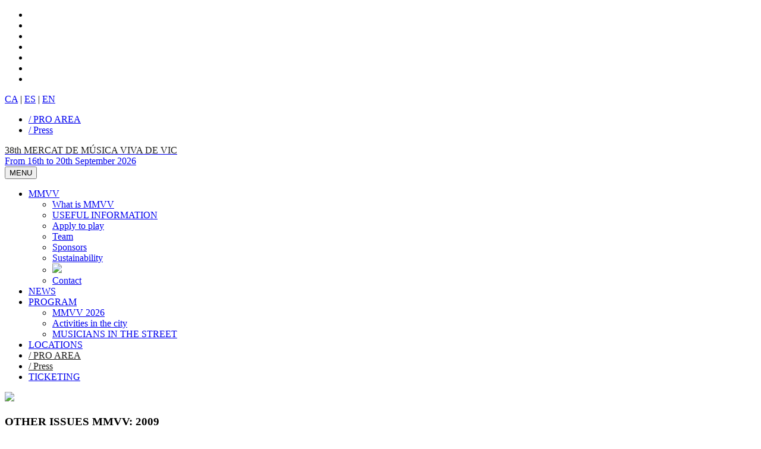

--- FILE ---
content_type: text/html; charset=UTF-8
request_url: https://www.mmvv.cat/en/artista&id=10&yed=2009
body_size: 9464
content:



    <?xml version="1.0" encoding="utf-8"?>    <!DOCTYPE html>
    <!--[if IE 8]>         <html class="no-js lt-ie9"> <![endif]-->
    <!--[if gt IE 8]><!-->
    <html class="no-js"><!--<![endif]-->

    <head>
        <meta charset="utf-8">
        <title>38th Mercat de Música Viva de Vic</title>

        <!--=================================
    Meta tags
    =================================-->
        <meta name="DESCRIPTION" content="From 16th to 20th September 2026" />
        <meta name="KEYWORDS" content="music,concerts,vic,osona,artists,labels,september,catalonia,spain,sucre,casino,martirs,jazz,pop" />

        <meta name="title" content="38th Mercat de Música Viva de Vic" />
        <meta name="DC.Title" content="38th Mercat de Música Viva de Vic" />
        <meta http-equiv="title" content="38th Mercat de Música Viva de Vic" />

        <meta name="author" content="www.ciclick.net" />
        <meta name="DC.Creator" content="www.ciclick.net" />
        <link rev="made" href="mailto:mmvv@mmvv.cat" />
        <meta http-equiv="keywords" content="music,concerts,vic,osona,artists,labels,september,catalonia,spain,sucre,casino,martirs,jazz,pop" />
        <meta http-equiv="description" content="" />
        <meta http-equiv="DC.Description" content="" />

        <meta name="distribution" content="all" />
        <meta name="robots" content="all" />
        <meta content="yes" name="apple-mobile-web-app-capable" />
        <meta name="viewport" content="minimum-scale=1.0, width=device-width, maximum-scale=1, user-scalable=no" />
                <!--=================================
    Style Sheets
    =================================-->

        <link rel="preconnect" href="https://fonts.googleapis.com">
        <link rel="preconnect" href="https://fonts.gstatic.com" crossorigin>
        <link href="https://fonts.googleapis.com/css2?family=Inter:ital,opsz,wght@0,14..32,100..900;1,14..32,100..900&display=swap" rel="stylesheet">

        <link rel="stylesheet" type="text/css" href="https://static.mmvv.cat/assets/css/bootstrap.min.css">
        <link rel="stylesheet" type="text/css" href="https://static.mmvv.cat/assets/css/jquery.mCustomScrollbar.css">
                    <link rel="stylesheet" href="https://static.mmvv.cat/assets/css/font-awesome.min.css">
                <link rel="stylesheet" type="text/css" href="https://static.mmvv.cat/assets/css/flexslider.css">

        <link rel="stylesheet" type="text/css" href="https://static.mmvv.cat/assets/css/prettyPhoto.css">
        <link rel="stylesheet" type="text/css" href="https://static.mmvv.cat/assets/css/jquery.vegas.css">
        <link rel="stylesheet" href="https://static.mmvv.cat/assets/css/main.css">
        <link rel="stylesheet" href="https://static.mmvv.cat/assets/css/custom-2.css">
        <link rel="stylesheet" href="https://static.mmvv.cat/assets/css/news-2.css">
        <link rel="stylesheet" href="https://static.mmvv.cat/assets/css/ct-ultimate-gdpr.min.css">
        <script type="text/javascript" src="https://static.mmvv.cat/assets/js/ct-ultimate-gdpr.js"></script>
                    <script type="text/javascript" src="https://static.mmvv.cat/assets/js/init_EN.js"></script>
        
        <!--<link rel="stylesheet" type="text/css" href="assets/css/blue.css">
    <link rel="stylesheet" type="text/css" href="assets/css/orange.css">
    <link rel="stylesheet" type="text/css" href="assets/css/red.css">
    <link rel="stylesheet" type="text/css" href="assets/css/blue.css">
    <link rel="stylesheet" type="text/css" href="assets/css/purple.css">-->
        <link rel="shortcut icon" href="https://images.mmvv.cat/favicon.ico">
        <script src="https://static.mmvv.cat/assets/js/modernizr-2.6.2-respond-1.1.0.min.js"></script>
        <!-- <script src="https://maps.googleapis.com/maps/api/js?v=3.exp&sensor=false&language=en"></script> -->
    
<!-- Facebook Pixel Code -->
<script>
!function(f,b,e,v,n,t,s)
{if(f.fbq)return;n=f.fbq=function(){n.callMethod?
n.callMethod.apply(n,arguments):n.queue.push(arguments)};
if(!f._fbq)f._fbq=n;n.push=n;n.loaded=!0;n.version='2.0';
n.queue=[];t=b.createElement(e);t.async=!0;
t.src=v;s=b.getElementsByTagName(e)[0];
s.parentNode.insertBefore(t,s)}(window,document,'script',
'https://connect.facebook.net/en_US/fbevents.js');
fbq('init', '1015279459487244');
fbq('track', 'PageView');
</script>
<noscript>
<img height="1" width="1"
src="https://www.facebook.com/tr?id=1015279459487244&ev=PageView
&noscript=1"/>
</noscript>
<!-- End Facebook Pixel Code -->		
		
	</head>

    <body class="newheader page-mmvv-artistes">
                        <!--=================================
        Header
        =================================-->
                                    <div id="topheader">
                <ul class="social">
                    <li><a href="https://www.facebook.com/MercatMusicaVivaVic" class="facebook" target="_blank"><span class="fa fa-facebook"></span></a></li>
                    <li><a href="https://twitter.com/mercatmusicavic" class="twitter" target="_blank"><span class="fa fa-twitter"></span></a></li>
                    <li><a href="https://instagram.com/mercatmusicavic" class="instagram" target="_blank"><span class="fa fa-instagram"></span></a></li>
                    <li><a href="https://www.youtube.com/channel/UC7yZa5DSf4ScYr8YehN_QaQ" class="youtube" target="_blank"><span class="fa fa-youtube"></span></a></li>
                    <li><a href="https://www.linkedin.com/company/mercatmusicaviva/" class="linkedin" target="_blank"><span class="fa fa-linkedin"></span></a></li>
                    <li><a href="https://apps.apple.com/app/id457651849" class="youtube" target="_blank"><span class="fa fa-apple"></span></a></li>
                    <li><a href="https://play.google.com/store/apps/details?id=com.biapum.mmvv" class="youtube" target="_blank"><span class="fa fa-android"></span></a></li>
                </ul>
                <div class="idiomes">
                    <a href='/ca/artista&seccio=artista&id=10&yed=2009&idioma=eng&web2020=1&'>CA</a> | <a href='/es/artista&seccio=artista&id=10&yed=2009&idioma=eng&web2020=1&'>ES</a> | <a href='/en/artista&seccio=artista&id=10&yed=2009&idioma=eng&web2020=1&'>EN</a>
                </div>
                <ul class="links hidden-xs">
                    <li><a href="https://www.mmvv.cat/en/mvpro" target="_blank">/ PRO AREA</a></li>
                    <li><a href="https://www.mmvv.cat/en/press">/ Press</a></li>
                </ul>
            </div>
                <header>
            <nav class="navbar yamm navbar-default">
                <div class="container">

                    
                    <div class="navbar-header">
                        <a class="navbar-brand" href='/en/'>
                            <div class="logo">

                                <span style='color:#1D1D1B'>                                    38th </span><span style='text-transform:uppercase;color:#1D1D1B'>Mercat de Música Viva de Vic</span>                                    <div class="sutitle">From 16th to 20th September 2026</div>
                            </div>
                        </a>
                    </div>

                    <button type="button" class="navbar-toggle" data-toggle="collapse" data-target=".navbar-collapse">
                        MENU
                    </button>


                                            <div class="row mainmenu">
                            <div class="navbar-collapse collapse">
                                <ul class="nav navbar-nav">
                                    <li class="dropdown"><a href='javascript:;'>MMVV <i class="icon-angle-down"></i></a>
                                        <ul class="dropdown-menu">
                                            <li><a href='/en/whatwedo'>What is MMVV</a></li>
                                            <li><a href='/en/usefulinfo'>USEFUL INFORMATION</a></li>
                                            <li><a href='/en/applytoplay'>Apply to play</a></li>
                                            <li><a href='/en/aboutus'>Team</a></li>
                                            <li><a href='/en/supporters'>Sponsors</a></li>
                                            <li><a href='/en/sustainability'>Sustainability</a></li>
                                            <li><a href='/en/upbeat'><img src="https://images.mmvv.cat/assets/img/upbeat.png" style="width:90px"></a></li>
                                            <li><a href='/en/contact'>Contact</a></li>

                                        </ul>
                                    </li>
                                    <li class="yamm-fw dropdown"><a href='https://blog.mmvv.cat/en'>NEWS</a></li>
                                    <li class="dropdown"><a href='javascript:;'>PROGRAM <i class="icon-angle-down"></i></a></a>
                                        <ul class="dropdown-menu">
                                            <li><a href='/en/program'>MMVV 2026</a></li>
                                            <li><a href='/en/program&t=activitats'>Activities in the city</a></li>
                                            <li><a href='/en/street_musicians'>MUSICIANS IN THE STREET</a></li>
                                            <!--<li><a href='https://lnk.mmvv.cat/mac' target="_blank">MUSICIANS IN THE STREET</a></li>-->




                                        </ul>
                                    </li>
                                    <li class="yamm-fw dropdown"><a href='/en/scenarios'>LOCATIONS</a></li>

                                    <li class="yamm-fw dropdown shown-xs"><a href="https://www.mmvv.cat/en/mvpro" target="_blank" style="color:#1D1D1B">/ PRO AREA</a></li>
                                    <li class="yamm-fw dropdown shown-xs"><a href="https://www.mmvv.cat/en/press?press" style="color:#1D1D1B">/ Press</a></li>
                                    <li class="yamm-fw dropdown"><a href="https://entradas.codetickets.com/entradas/mmvv?lang=es_ES" target="_blank" class="entrades">TICKETING</a></li>
                                </ul>
                            </div><!--/.nav-collapse -->
                        </div>
                    


                </div>
            </nav>
        </header>
                <!--=================================
    Vegas Slider Images 
    (Thses imges are being fetch by javascript in main.js file so that user do not need to change javascript. 
    User can also change/update images in main.js directly and remove the following list items )
    =================================-->

        <!--=================================
    Home
    =================================-->

        

<section id="home-slider">

	<div class="container">
    	
        <div class="row">
        
            <div class="home-inner col-sm-12 col-md-12">
              <!-- -->
                                <img src="https://images.mmvv.cat/arxius/artistes/11.jpg" style="width:100%;height:auto">
                           </div> 
		          
  </div>

</section>
</span>
      

<!-- id="artist"-->
	
    <div class="container">
      
              <div class="row">
          <div class="col-sm-12 artista-fitxa">
            <h3 style="margin-bottom: 0;">OTHER ISSUES MMVV: 2009</h3>
          </div>
        </div>
            
    	<div class="row">
    	
            <div class="col-sm-6 artista-fitxa">
            
            	            
                <h3>MERCEDES PEÓN</h3>
                
				
                


                <p><p>MERCEDES PE&Oacute;N is the clearest exponent in the new musical resurgence of the national scene. Her roots take new forms: tradition with ancestral flavour that regains life with traditional bagpipes and percussion and is mixed with the most current electronic sounds. Her incisive and modern interpretation of tradition is based on years of study and compilation from town to town. The tone of her voice, the variety of her compositions that culminate in eclectic and shamelessly vibrant themes, her wide repertoire and the bewitching and energy that take possession of each one of her performances makes this woman a sur&nbsp;bet for the continuity of Galician music.</p></p><br><br>

                               
                
                   <!--<div style="float:left; margin-right:15px;">
                   	<div class="fb-like" data-href="https://developers.facebook.com/docs/plugins/" data-width="250px" data-layout="button_count" data-action="like" data-show-faces="true" data-share="true"></div>
                   </div>-->
                   

  	<br style="clear:both"><a href='/en/previous_editions&yed=2009'><img src="/assets/img/news/back.jpg" style="margin-top:30px;margin-bottom:20px"></a>            
            </div><!-- / col-sm-6 -->
            
            <div class="col-sm-6">
            
            	<div class="artista-fitxa-bg">
               
                    <h4>PERFORMANCE</h4>
                    
                      

                                            
                                          
					                          
                              

                                            
    <!--<div id='nomartista'><b>name</b>: MERCEDES PEÓN</div>-->
    <div id='formacio'><p>Bases,programming&nbsp;and electronic&nbsp;sounds</p>
<p>Bagpipes</p>
<p>Clarinet</p>
<p>Tambourine</p>
<p>Music box</p>
<p>voce</p>
<p><em>sacho</em><br />
&nbsp;</p>		      <div id='genere'><b>genre</b>: World music</div>
        </div>



    <p style="border-bottom: 1px solid #D5C9C3; padding-bottom: 15px; margin-bottom: 15px;">
    <div id='ajustanoticia'>
              <!--<div id='artistaweb'><a href='https://www.mercedespeon.es' target='_blank'  rel="nofollow">https://www.mercedespeon.es</a></div>-->
            <div id='xarxes' style='padding-top:5px;'>
                    <a href='https://www.mercedespeon.es' target='_blank'><i class="fa fa-globe" style="font-size:20px"></i></a>&nbsp;&nbsp;
                                                
      </div>    
          
    </div>
    

    
    </p>
  
  
</div>


<div id='portadadch' style='display:none'>
  <div id='noticies'>
    
    
    
                
	
    
    
  
  </div>
  
</div>

</div>



</div><!-- / col-sm-6 -->


        </div>
        
    </div>
    
</section>






                    <!-- Go to www.addthis.com/dashboard to customize your tools -->
            <section>
                <div class="container">
                    <div class="row">
                        <div class="col-sm-12" style="color:#999;margin-bottom:5px;font-weight:100;font-size:12px"><em class="comparteix">Share this page...</em></div>
                        <div class="col-sm-12">
                            <div class="mmvv-social-share">
                                <a href="#" class="share-btn" data-network="facebook" title="Facebook"><i class="fab fa-facebook-f"></i></a>
                                <a href="#" class="share-btn" data-network="twitter" title="Twitter"><i class="fab fa-twitter"></i></a>
                                <a href="#" class="share-btn" data-network="whatsapp" title="WhatsApp"><i class="fab fa-whatsapp"></i></a>
                                <a href="#" class="share-btn" data-network="linkedin" title="LinkedIn"><i class="fab fa-linkedin-in"></i></a>
                                <a href="#" class="share-btn" data-network="email" title="Email"><i class="fas fa-envelope"></i></a>
                            </div>
                        </div>
                    </div>
                </div>
            </section>
                <!--=================================
    Latest Albumbs
    =================================-->


        
        <!-- Estils Swiper -->
        <link rel="stylesheet" href="https://cdn.jsdelivr.net/npm/swiper@11/swiper-bundle.min.css" />

        <style>
            .swiper {
                width: 100%;
            }

            .swiper-slide a {
                display: block;
                text-align: center;
                text-decoration: none;
                color: inherit;
            }

            .swiper-slide img {
                width: 100%;
                height: 350px;
                object-fit: cover;
                display: block;
            }

            .swiper-slide {
                will-change: transform;
            }

            .artist-name {
                margin-top: 10px;
                display: block;
                font-weight: bold;
            }

            .artist-detail {
                font-size: 0.9em;
            }

            body.swiper-cssmode {
                overflow-x: hidden;
            }

            body.swiper-cssmode .swiper-artistes {
                max-width: 100%;
                overflow: hidden;
            }
        </style>

        <section id="updates" class="contenidor-full-width" style="background-color: #0ab6ff;margin-top:50px">
            <div class="container contenidor-full-width news" style="background-color: #0ab6ff;padding-bottom:15px;">

                <div class="row">
                    <div class="col-lg-12">
                        <a href="/en/program" style="text-decoration:none">
                            <h1>ARTISTS 2025</h1>
                        </a>
                    </div>
                </div>

                <!-- ✅ Aquí hem afegit la classe 'swiper' -->
                <div class="swiper swiper-artistes">
                    <div class="swiper-wrapper">
                        
                <div class='swiper-slide'>
                  <a href='/en/artista&id=1470'>
                    <img src='https://images.mmvv.cat/arxius/artistes/2346.jpg' alt='' style='margin-bottom:15px;'>
                    <span class='artist-name'>Salvar Doñana</span>
                    <span class='artist-detail'>September 18th 2025 / 19h45<br></span>
                  </a>
                </div>
                <div class='swiper-slide'>
                  <a href='/en/artista&id=1477'>
                    <img src='https://images.mmvv.cat/arxius/artistes/2356.jpg' alt='' style='margin-bottom:15px;'>
                    <span class='artist-name'>YAWNERS</span>
                    <span class='artist-detail'>September 20th 2025 / 22h30<br></span>
                  </a>
                </div>
                <div class='swiper-slide'>
                  <a href='/en/artista&id=1451'>
                    <img src='https://images.mmvv.cat/arxius/artistes/2322.jpg' alt='' style='margin-bottom:15px;'>
                    <span class='artist-name'>Fidju Kitxora</span>
                    <span class='artist-detail'>September 18th 2025 / 00h00<br></span>
                  </a>
                </div>
                <div class='swiper-slide'>
                  <a href='/en/artista&id=1469'>
                    <img src='https://images.mmvv.cat/arxius/artistes/2371.jpg' alt='' style='margin-bottom:15px;'>
                    <span class='artist-name'>Roserona</span>
                    <span class='artist-detail'>September 17th 2025 / 21h15<br></span>
                  </a>
                </div>
                <div class='swiper-slide'>
                  <a href='/en/artista&id=1468'>
                    <img src='https://images.mmvv.cat/arxius/artistes/2344.jpg' alt='' style='margin-bottom:15px;'>
                    <span class='artist-name'>Rocío Márquez</span>
                    <span class='artist-detail'>September 17th 2025 / 19h00<br></span>
                  </a>
                </div>
                <div class='swiper-slide'>
                  <a href='/en/artista&id=1481'>
                    <img src='https://images.mmvv.cat/arxius/artistes/2332.jpg' alt='' style='margin-bottom:15px;'>
                    <span class='artist-name'>Kuu</span>
                    <span class='artist-detail'>September 20th 2025 / 18h00<br></span>
                  </a>
                </div>
                <div class='swiper-slide'>
                  <a href='/en/artista&id=1496'>
                    <img src='https://images.mmvv.cat/arxius/artistes/2380.jpg' alt='' style='margin-bottom:15px;'>
                    <span class='artist-name'>res_ & CORAL CANIGÓ</span>
                    <span class='artist-detail'>September 20th 2025 / 18h45<br></span>
                  </a>
                </div>
                <div class='swiper-slide'>
                  <a href='/en/artista&id=1467'>
                    <img src='https://images.mmvv.cat/arxius/artistes/2358.jpg' alt='' style='margin-bottom:15px;'>
                    <span class='artist-name'>Reggae Per Xics</span>
                    <span class='artist-detail'>September 21st 2025 / 11h30<br></span>
                  </a>
                </div>
                <div class='swiper-slide'>
                  <a href='/en/artista&id=1458'>
                    <img src='https://images.mmvv.cat/arxius/artistes/2338.jpg' alt='' style='margin-bottom:15px;'>
                    <span class='artist-name'>MAIKA MAKOVSKI</span>
                    <span class='artist-detail'>September 17th 2025 / 11h15<br></span>
                  </a>
                </div>
                <div class='swiper-slide'>
                  <a href='/en/artista&id=1492'>
                    <img src='https://images.mmvv.cat/arxius/artistes/2359.jpg' alt='' style='margin-bottom:15px;'>
                    <span class='artist-name'>ÓSKAR GUDJONSSON & MAGNÚS JÓHANN</span>
                    <span class='artist-detail'>September 19th 2025 / 21h15<br></span>
                  </a>
                </div>
                <div class='swiper-slide'>
                  <a href='/en/artista&id=1441'>
                    <img src='https://images.mmvv.cat/arxius/artistes/2378.jpg' alt='' style='margin-bottom:15px;'>
                    <span class='artist-name'>BLUEM</span>
                    <span class='artist-detail'>September 17th 2025 / 21h15<br></span>
                  </a>
                </div>
                <div class='swiper-slide'>
                  <a href='/en/artista&id=1494'>
                    <img src='https://images.mmvv.cat/arxius/artistes/2351.jpg' alt='' style='margin-bottom:15px;'>
                    <span class='artist-name'>Sofia Leão</span>
                    <span class='artist-detail'>September 18th 2025 / 19h45<br></span>
                  </a>
                </div>
                <div class='swiper-slide'>
                  <a href='/en/artista&id=1489'>
                    <img src='https://images.mmvv.cat/arxius/artistes/2327.jpg' alt='' style='margin-bottom:15px;'>
                    <span class='artist-name'>HAJAR</span>
                    <span class='artist-detail'>September 19th 2025 / 00h15<br></span>
                  </a>
                </div>
                <div class='swiper-slide'>
                  <a href='/en/artista&id=1502'>
                    <img src='https://images.mmvv.cat/arxius/artistes/2395.jpg' alt='' style='margin-bottom:15px;'>
                    <span class='artist-name'>LECOCQ</span>
                    <span class='artist-detail'>September 18th 2025 / 12h30<br></span>
                  </a>
                </div>
                <div class='swiper-slide'>
                  <a href='/en/artista&id=1434'>
                    <img src='https://images.mmvv.cat/arxius/artistes/2360.jpg' alt='' style='margin-bottom:15px;'>
                    <span class='artist-name'>A PEDREIRA</span>
                    <span class='artist-detail'>September 17th 2025 / 23h30<br></span>
                  </a>
                </div>
                <div class='swiper-slide'>
                  <a href='/en/artista&id=1426'>
                    <img src='https://images.mmvv.cat/arxius/artistes/2372.jpg' alt='' style='margin-bottom:15px;'>
                    <span class='artist-name'>Triquell</span>
                    <span class='artist-detail'>September 19th 2025 / 20h30<br></span>
                  </a>
                </div>
                <div class='swiper-slide'>
                  <a href='/en/artista&id=1454'>
                    <img src='https://images.mmvv.cat/arxius/artistes/2326.jpg' alt='' style='margin-bottom:15px;'>
                    <span class='artist-name'>Guedra Guedra</span>
                    <span class='artist-detail'>September 17th 2025 / 01h00<br></span>
                  </a>
                </div>
                <div class='swiper-slide'>
                  <a href='/en/artista&id=1435'>
                    <img src='https://images.mmvv.cat/arxius/artistes/2361.jpg' alt='' style='margin-bottom:15px;'>
                    <span class='artist-name'>Alba Pujals</span>
                    <span class='artist-detail'>September 18th 2025 / 20h30<br></span>
                  </a>
                </div>
                <div class='swiper-slide'>
                  <a href='/en/artista&id=1439'>
                    <img src='https://images.mmvv.cat/arxius/artistes/2365.jpg' alt='' style='margin-bottom:15px;'>
                    <span class='artist-name'>Baby Volcano</span>
                    <span class='artist-detail'>September 19th 2025 / 13h30<br></span>
                  </a>
                </div>
                <div class='swiper-slide'>
                  <a href='/en/artista&id=1438'>
                    <img src='https://images.mmvv.cat/arxius/artistes/2366.jpg' alt='' style='margin-bottom:15px;'>
                    <span class='artist-name'>Ángeles Toledano</span>
                    <span class='artist-detail'>September 18th 2025 / 19h00<br></span>
                  </a>
                </div>
                <div class='swiper-slide'>
                  <a href='/en/artista&id=1446'>
                    <img src='https://images.mmvv.cat/arxius/artistes/2386.jpg' alt='' style='margin-bottom:15px;'>
                    <span class='artist-name'>Capitao Fausto</span>
                    <span class='artist-detail'>September 18th 2025 / 21h15<br></span>
                  </a>
                </div>
                <div class='swiper-slide'>
                  <a href='/en/artista&id=1460'>
                    <img src='https://images.mmvv.cat/arxius/artistes/2340.jpg' alt='' style='margin-bottom:15px;'>
                    <span class='artist-name'>Marina y su Melao</span>
                    <span class='artist-detail'>September 17th 2025 / 20h30<br></span>
                  </a>
                </div>
                <div class='swiper-slide'>
                  <a href='/en/artista&id=1448'>
                    <img src='https://images.mmvv.cat/arxius/artistes/2381.jpg' alt='' style='margin-bottom:15px;'>
                    <span class='artist-name'>Durruti T'estimo</span>
                    <span class='artist-detail'>September 19th 2025 / 20h00<br></span>
                  </a>
                </div>
                <div class='swiper-slide'>
                  <a href='/en/artista&id=1428'>
                    <img src='https://images.mmvv.cat/arxius/artistes/2333.jpg' alt='' style='margin-bottom:15px;'>
                    <span class='artist-name'>La Ludwig Band</span>
                    <span class='artist-detail'>September 19th 2025 / 23h15<br></span>
                  </a>
                </div>
                <div class='swiper-slide'>
                  <a href='/en/artista&id=1500'>
                    <img src='https://images.mmvv.cat/arxius/artistes/2369.jpg' alt='' style='margin-bottom:15px;'>
                    <span class='artist-name'>LaFrancesssa</span>
                    <span class='artist-detail'>September 19th 2025 / 02h30<br></span>
                  </a>
                </div>
                <div class='swiper-slide'>
                  <a href='/en/artista&id=1459'>
                    <img src='https://images.mmvv.cat/arxius/artistes/2339.jpg' alt='' style='margin-bottom:15px;'>
                    <span class='artist-name'>Maria Arnal</span>
                    <span class='artist-detail'>September 19th 2025 / 21h45<br></span>
                  </a>
                </div>
                <div class='swiper-slide'>
                  <a href='/en/artista&id=1461'>
                    <img src='https://images.mmvv.cat/arxius/artistes/2370.jpg' alt='' style='margin-bottom:15px;'>
                    <span class='artist-name'>Mazoni</span>
                    <span class='artist-detail'>September 17th 2025 / 22h00<br></span>
                  </a>
                </div>
                <div class='swiper-slide'>
                  <a href='/en/artista&id=1449'>
                    <img src='https://images.mmvv.cat/arxius/artistes/2391.jpg' alt='' style='margin-bottom:15px;'>
                    <span class='artist-name'>El Pony Menut</span>
                    <span class='artist-detail'>September 20th 2025 / 11h30<br></span>
                  </a>
                </div>
                <div class='swiper-slide'>
                  <a href='/en/artista&id=1440'>
                    <img src='https://images.mmvv.cat/arxius/artistes/2367.jpg' alt='' style='margin-bottom:15px;'>
                    <span class='artist-name'>Barencia</span>
                    <span class='artist-detail'>September 18th 2025 / 21h00<br></span>
                  </a>
                </div>
                <div class='swiper-slide'>
                  <a href='/en/artista&id=1457'>
                    <img src='https://images.mmvv.cat/arxius/artistes/2337.jpg' alt='' style='margin-bottom:15px;'>
                    <span class='artist-name'>Lorena Álvarez</span>
                    <span class='artist-detail'>September 18th 2025 / 20h30<br></span>
                  </a>
                </div>
                <div class='swiper-slide'>
                  <a href='/en/artista&id=1445'>
                    <img src='https://images.mmvv.cat/arxius/artistes/2385.jpg' alt='' style='margin-bottom:15px;'>
                    <span class='artist-name'>C'mon Tigre</span>
                    <span class='artist-detail'>September 19th 2025 / 00h00<br></span>
                  </a>
                </div>
                <div class='swiper-slide'>
                  <a href='/en/artista&id=1442'>
                    <img src='https://images.mmvv.cat/arxius/artistes/2382.jpg' alt='' style='margin-bottom:15px;'>
                    <span class='artist-name'>BRAMA</span>
                    <span class='artist-detail'>September 19th 2025 / 21h00<br></span>
                  </a>
                </div>
                <div class='swiper-slide'>
                  <a href='/en/artista&id=1466'>
                    <img src='https://images.mmvv.cat/arxius/artistes/2343.jpg' alt='' style='margin-bottom:15px;'>
                    <span class='artist-name'>Ouineta</span>
                    <span class='artist-detail'>September 19th 2025 / 00h15<br></span>
                  </a>
                </div>
                <div class='swiper-slide'>
                  <a href='/en/artista&id=1482'>
                    <img src='https://images.mmvv.cat/arxius/artistes/2334.jpg' alt='' style='margin-bottom:15px;'>
                    <span class='artist-name'>LAURA AGNUSDEI</span>
                    <span class='artist-detail'>September 17th 2025 / 20h30<br></span>
                  </a>
                </div>
                <div class='swiper-slide'>
                  <a href='/en/artista&id=1475'>
                    <img src='https://images.mmvv.cat/arxius/artistes/2355.jpg' alt='' style='margin-bottom:15px;'>
                    <span class='artist-name'>Verlaat</span>
                    <span class='artist-detail'>September 19th 2025 / 20h45<br></span>
                  </a>
                </div>
                <div class='swiper-slide'>
                  <a href='/en/artista&id=1499'>
                    <img src='https://images.mmvv.cat/arxius/artistes/2336.jpg' alt='' style='margin-bottom:15px;'>
                    <span class='artist-name'>LINA_ & Marco Mezquida</span>
                    <span class='artist-detail'>September 19th 2025 / 21h30<br></span>
                  </a>
                </div>
                <div class='swiper-slide'>
                  <a href='/en/artista&id=1495'>
                    <img src='https://images.mmvv.cat/arxius/artistes/2345.jpg' alt='' style='margin-bottom:15px;'>
                    <span class='artist-name'>Roy Borland</span>
                    <span class='artist-detail'>September 19th 2025 / 19h30<br></span>
                  </a>
                </div>
                <div class='swiper-slide'>
                  <a href='/en/artista&id=1433'>
                    <img src='https://images.mmvv.cat/arxius/artistes/2321.jpg' alt='' style='margin-bottom:15px;'>
                    <span class='artist-name'>31 FAM</span>
                    <span class='artist-detail'>September 20th 2025 / 21h45<br></span>
                  </a>
                </div>
                <div class='swiper-slide'>
                  <a href='/en/artista&id=1436'>
                    <img src='https://images.mmvv.cat/arxius/artistes/2362.jpg' alt='' style='margin-bottom:15px;'>
                    <span class='artist-name'>ALBERT CIRERA & Tres Tambors</span>
                    <span class='artist-detail'>September 18th 2025 / 22h45<br></span>
                  </a>
                </div>
                <div class='swiper-slide'>
                  <a href='/en/artista&id=1444'>
                    <img src='https://images.mmvv.cat/arxius/artistes/2384.jpg' alt='' style='margin-bottom:15px;'>
                    <span class='artist-name'>BRIGHTON 64</span>
                    <span class='artist-detail'>September 20th 2025 / 21h00<br></span>
                  </a>
                </div>
                <div class='swiper-slide'>
                  <a href='/en/artista&id=1488'>
                    <img src='https://images.mmvv.cat/arxius/artistes/2357.jpg' alt='' style='margin-bottom:15px;'>
                    <span class='artist-name'>Ylia</span>
                    <span class='artist-detail'>September 20th 2025 / 00h30<br></span>
                  </a>
                </div>
                <div class='swiper-slide'>
                  <a href='/en/artista&id=1485'>
                    <img src='https://images.mmvv.cat/arxius/artistes/2388.jpg' alt='' style='margin-bottom:15px;'>
                    <span class='artist-name'>Cristopher Pérez Quartet</span>
                    <span class='artist-detail'>September 19th 2025 / 22h45<br></span>
                  </a>
                </div>
                <div class='swiper-slide'>
                  <a href='/en/artista&id=1493'>
                    <img src='https://images.mmvv.cat/arxius/artistes/2330.jpg' alt='' style='margin-bottom:15px;'>
                    <span class='artist-name'>JUVENTUDE</span>
                    <span class='artist-detail'>September 18th 2025 / 18h15<br></span>
                  </a>
                </div>
                <div class='swiper-slide'>
                  <a href='/en/artista&id=1455'>
                    <img src='https://images.mmvv.cat/arxius/artistes/2328.jpg' alt='' style='margin-bottom:15px;'>
                    <span class='artist-name'>Irieix</span>
                    <span class='artist-detail'>September 19th 2025 / 18h00<br></span>
                  </a>
                </div>
                <div class='swiper-slide'>
                  <a href='/en/artista&id=1453'>
                    <img src='https://images.mmvv.cat/arxius/artistes/2324.jpg' alt='' style='margin-bottom:15px;'>
                    <span class='artist-name'>gavina.mp3</span>
                    <span class='artist-detail'>September 20th 2025 / 19h30<br></span>
                  </a>
                </div>
                <div class='swiper-slide'>
                  <a href='/en/artista&id=1430'>
                    <img src='https://images.mmvv.cat/arxius/artistes/2394.jpg' alt='' style='margin-bottom:15px;'>
                    <span class='artist-name'>Ferran Palau</span>
                    <span class='artist-detail'>September 17th 2025 / 12h30<br></span>
                  </a>
                </div>
                <div class='swiper-slide'>
                  <a href='/en/artista&id=1473'>
                    <img src='https://images.mmvv.cat/arxius/artistes/2352.jpg' alt='' style='margin-bottom:15px;'>
                    <span class='artist-name'>Sumrrá</span>
                    <span class='artist-detail'>September 18th 2025 / 22h00<br></span>
                  </a>
                </div>
                <div class='swiper-slide'>
                  <a href='/en/artista&id=1474'>
                    <img src='https://images.mmvv.cat/arxius/artistes/2353.jpg' alt='' style='margin-bottom:15px;'>
                    <span class='artist-name'>Svetlana</span>
                    <span class='artist-detail'>September 19th 2025 / 01h45<br></span>
                  </a>
                </div>
                <div class='swiper-slide'>
                  <a href='/en/artista&id=1484'>
                    <img src='https://images.mmvv.cat/arxius/artistes/2377.jpg' alt='' style='margin-bottom:15px;'>
                    <span class='artist-name'>BIZNAGA</span>
                    <span class='artist-detail'>September 19th 2025 / 22h30<br></span>
                  </a>
                </div>
                <div class='swiper-slide'>
                  <a href='/en/artista&id=1462'>
                    <img src='https://images.mmvv.cat/arxius/artistes/2379.jpg' alt='' style='margin-bottom:15px;'>
                    <span class='artist-name'>MISHIMA</span>
                    <span class='artist-detail'>September 21st 2025 / 19h00<br></span>
                  </a>
                </div>
                <div class='swiper-slide'>
                  <a href='/en/artista&id=1443'>
                    <img src='https://images.mmvv.cat/arxius/artistes/2392.jpg' alt='' style='margin-bottom:15px;'>
                    <span class='artist-name'>Briela Ojeda</span>
                    <span class='artist-detail'>September 19th 2025 / 12h30<br></span>
                  </a>
                </div>
                <div class='swiper-slide'>
                  <a href='/en/artista&id=1452'>
                    <img src='https://images.mmvv.cat/arxius/artistes/2323.jpg' alt='' style='margin-bottom:15px;'>
                    <span class='artist-name'>Fillas de Cassandra</span>
                    <span class='artist-detail'>September 18th 2025 / 13h30<br></span>
                  </a>
                </div>
                <div class='swiper-slide'>
                  <a href='/en/artista&id=1432'>
                    <img src='https://images.mmvv.cat/arxius/artistes/2390.jpg' alt='' style='margin-bottom:15px;'>
                    <span class='artist-name'>Edna Bravo</span>
                    <span class='artist-detail'>September 18th 2025 / 22h00<br></span>
                  </a>
                </div>
                <div class='swiper-slide'>
                  <a href='/en/artista&id=1431'>
                    <img src='https://images.mmvv.cat/arxius/artistes/2335.jpg' alt='' style='margin-bottom:15px;'>
                    <span class='artist-name'>Lima Negra</span>
                    <span class='artist-detail'>September 17th 2025 / 13h30<br></span>
                  </a>
                </div>
                <div class='swiper-slide'>
                  <a href='/en/artista&id=1478'>
                    <img src='https://images.mmvv.cat/arxius/artistes/2375.jpg' alt='' style='margin-bottom:15px;'>
                    <span class='artist-name'>Belén Natalí</span>
                    <span class='artist-detail'>September 17th 2025 / 18h15<br></span>
                  </a>
                </div>
                <div class='swiper-slide'>
                  <a href='/en/artista&id=1450'>
                    <img src='https://images.mmvv.cat/arxius/artistes/2393.jpg' alt='' style='margin-bottom:15px;'>
                    <span class='artist-name'>FADES</span>
                    <span class='artist-detail'>September 19th 2025 / 01h00<br></span>
                  </a>
                </div>
                <div class='swiper-slide'>
                  <a href='/en/artista&id=1497'>
                    <img src='https://images.mmvv.cat/arxius/artistes/2368.jpg' alt='' style='margin-bottom:15px;'>
                    <span class='artist-name'>BASSOLINO live band</span>
                    <span class='artist-detail'>September 17th 2025 / 00h00<br></span>
                  </a>
                </div>
                <div class='swiper-slide'>
                  <a href='/en/artista&id=1463'>
                    <img src='https://images.mmvv.cat/arxius/artistes/2341.jpg' alt='' style='margin-bottom:15px;'>
                    <span class='artist-name'>MOVE</span>
                    <span class='artist-detail'>September 17th 2025 / 22h00<br></span>
                  </a>
                </div>
                <div class='swiper-slide'>
                  <a href='/en/artista&id=1479'>
                    <img src='https://images.mmvv.cat/arxius/artistes/2376.jpg' alt='' style='margin-bottom:15px;'>
                    <span class='artist-name'>Bianca Steck</span>
                    <span class='artist-detail'>September 19th 2025 / 17h45<br></span>
                  </a>
                </div>
                <div class='swiper-slide'>
                  <a href='/en/artista&id=1456'>
                    <img src='https://images.mmvv.cat/arxius/artistes/2331.jpg' alt='' style='margin-bottom:15px;'>
                    <span class='artist-name'>KILIKI</span>
                    <span class='artist-detail'>September 19th 2025 / 16h15<br></span>
                  </a>
                </div>
                <div class='swiper-slide'>
                  <a href='/en/artista&id=1490'>
                    <img src='https://images.mmvv.cat/arxius/artistes/2329.jpg' alt='' style='margin-bottom:15px;'>
                    <span class='artist-name'>JAY-JAY JOHANSON</span>
                    <span class='artist-detail'>September 17th 2025 / 22h45<br></span>
                  </a>
                </div>
                <div class='swiper-slide'>
                  <a href='/en/artista&id=1487'>
                    <img src='https://images.mmvv.cat/arxius/artistes/2389.jpg' alt='' style='margin-bottom:15px;'>
                    <span class='artist-name'>DALILA</span>
                    <span class='artist-detail'>September 18th 2025 / 00h15<br></span>
                  </a>
                </div>
                <div class='swiper-slide'>
                  <a href='/en/artista&id=1429'>
                    <img src='https://images.mmvv.cat/arxius/artistes/2363.jpg' alt='' style='margin-bottom:15px;'>
                    <span class='artist-name'>Al·lèrgiques al pol·len</span>
                    <span class='artist-detail'>September 20th 2025 / 20h30<br></span>
                  </a>
                </div>
                <div class='swiper-slide'>
                  <a href='/en/artista&id=1480'>
                    <img src='https://images.mmvv.cat/arxius/artistes/2325.jpg' alt='' style='margin-bottom:15px;'>
                    <span class='artist-name'>Getdown Services</span>
                    <span class='artist-detail'>September 19th 2025 / 19h30<br></span>
                  </a>
                </div>
                <div class='swiper-slide'>
                  <a href='/en/artista&id=1437'>
                    <img src='https://images.mmvv.cat/arxius/artistes/2364.jpg' alt='' style='margin-bottom:15px;'>
                    <span class='artist-name'>Amanda Mur</span>
                    <span class='artist-detail'>September 17th 2025 / 16h45<br></span>
                  </a>
                </div>
                <div class='swiper-slide'>
                  <a href='/en/artista&id=1472'>
                    <img src='https://images.mmvv.cat/arxius/artistes/2349.jpg' alt='' style='margin-bottom:15px;'>
                    <span class='artist-name'>Sidonie</span>
                    <span class='artist-detail'>September 20th 2025 / 23h15<br></span>
                  </a>
                </div>
                <div class='swiper-slide'>
                  <a href='/en/artista&id=1486'>
                    <img src='https://images.mmvv.cat/arxius/artistes/2354.jpg' alt='' style='margin-bottom:15px;'>
                    <span class='artist-name'>Verde Prato & CLARAGUILAR</span>
                    <span class='artist-detail'>September 18th 2025 / 16h45<br></span>
                  </a>
                </div>
                <div class='swiper-slide'>
                  <a href='/en/artista&id=1447'>
                    <img src='https://images.mmvv.cat/arxius/artistes/2347.jpg' alt='' style='margin-bottom:15px;'>
                    <span class='artist-name'>SANDRA CIPOLAT & TALLER DE MÚSICS GROUP</span>
                    <span class='artist-detail'>September 19th 2025 / 20h30<br></span>
                  </a>
                </div>
                <div class='swiper-slide'>
                  <a href='/en/artista&id=1501'>
                    <img src='https://images.mmvv.cat/arxius/artistes/2387.jpg' alt='' style='margin-bottom:15px;'>
                    <span class='artist-name'>CORA NOVOA</span>
                    <span class='artist-detail'>September 20th 2025 / 01h45<br></span>
                  </a>
                </div>
                <div class='swiper-slide'>
                  <a href='/en/artista&id=1498'>
                    <img src='https://images.mmvv.cat/arxius/artistes/2374.jpg' alt='' style='margin-bottom:15px;'>
                    <span class='artist-name'>VVV [Trippin’you]</span>
                    <span class='artist-detail'>September 20th 2025 / 23h15<br></span>
                  </a>
                </div>
                <div class='swiper-slide'>
                  <a href='/en/artista&id=1465'>
                    <img src='https://images.mmvv.cat/arxius/artistes/2342.jpg' alt='' style='margin-bottom:15px;'>
                    <span class='artist-name'>Okkervil River</span>
                    <span class='artist-detail'>September 19th 2025 / 19h00<br></span>
                  </a>
                </div>
                <div class='swiper-slide'>
                  <a href='/en/artista&id=1471'>
                    <img src='https://images.mmvv.cat/arxius/artistes/2348.jpg' alt='' style='margin-bottom:15px;'>
                    <span class='artist-name'>Sanguijuelas del Guadiana</span>
                    <span class='artist-detail'>September 18th 2025 / 22h45<br></span>
                  </a>
                </div>
                <div class='swiper-slide'>
                  <a href='/en/artista&id=1483'>
                    <img src='https://images.mmvv.cat/arxius/artistes/2350.jpg' alt='' style='margin-bottom:15px;'>
                    <span class='artist-name'>SOFÍA GABANNA</span>
                    <span class='artist-detail'>September 19th 2025 / 22h30<br></span>
                  </a>
                </div>                    </div>
                </div>
            </div>
        </section>

        <!-- JS Swiper -->
        <script src="https://cdn.jsdelivr.net/npm/swiper@11/swiper-bundle.min.js"></script>
        <script>
            window.addEventListener('load', function() {
                const ua = navigator.userAgent;
                const isIOS = /iPad|iPhone|iPod/.test(ua);
                const isWebKit = /WebKit/.test(ua) && !/CriOS|FxiOS/.test(ua);

                const useCssMode = isIOS && isWebKit;

                if (useCssMode) {
                    document.body.classList.add('swiper-cssmode');
                }

                new Swiper('.swiper-artistes', {
                    cssMode: useCssMode,
                    loop: !useCssMode,
                    speed: 600,
                    autoplay: useCssMode ? false : {
                        delay: 3000,
                        disableOnInteraction: true,
                        pauseOnMouseEnter: true,
                    },
                    slidesPerView: useCssMode ? 1 : 3,
                    spaceBetween: useCssMode ? 20 : 30,
                    grabCursor: true,
                    preloadImages: !useCssMode,
                    lazy: !useCssMode,
                    observer: !useCssMode,
                    observeParents: !useCssMode,
                    navigation: useCssMode,
                    pagination: {
                        el: '.swiper-pagination',
                        clickable: true,
                    },
                    breakpoints: useCssMode ? {} : {
                        0: {
                            slidesPerView: 1,
                            spaceBetween: 20,
                        },
                        768: {
                            slidesPerView: 2,
                            spaceBetween: 20,
                        },
                        1280: {
                            slidesPerView: 3,
                            spaceBetween: 25,
                        },
                        1400: {
                            slidesPerView: 4,
                            spaceBetween: 30,
                        }
                    }
                });
            });
        </script>


        <div class="clearfix"></div>


        <!--=================================
    Upcoming events
    =================================-->

        <section id="updates" class="contenidor-full-width">

            <div class="container news contenidor-full-width">
                <div class="row">
                    <div class="col-lg-12">

                        <a href='https://blog.mmvv.cat/en' style="text-decoration:none">
                            <h1>NEWS</h1>
                        </a>

                        <div class="row">
                            
                        <div class="col-lg-3 col-md-6 col-sm-12 mb-4" style="margin-bottom: 40px;">
                            <a href="https://blog.mmvv.cat/en/mercat-de-musica-viva-de-vic-opens-the-artistic-call-for-its-38th-edition/" style="text-decoration: none; color: inherit;">
                                <img src='https://blog.mmvv.cat/wp-content/uploads/2026/01/ElPonyMenut_MMVV2025__R6_0267_XaviCaparrosFoto-scaled.jpg' alt="Mercat de Música Viva de Vic opens the artistic call for its 38th edition" class="img-fluid w-100 mb-2">
                                <p class="fw-bold">Mercat de Música Viva de Vic opens the artistic call for its 38th edition</p>
                                <span>The submission period for artistic proposals will close on 31 March and applications can be submitted through the MMVV website. The new edition will take place from 16 to 20 September. &nbsp; Mercat d...</span>
                            </a>
                        </div>
                        <div class="col-lg-3 col-md-6 col-sm-12 mb-4" style="margin-bottom: 40px;">
                            <a href="https://blog.mmvv.cat/en/156000-people-fill-vic-during-the-37th-edition-of-the-mercat-de-musica-viva/" style="text-decoration: none; color: inherit;">
                                <img src='https://blog.mmvv.cat/wp-content/uploads/2025/09/MISHIMA_MMVV2025__25A3722_PhotoXaviTorrent-scaled.jpg' alt="156,000 people fill Vic during the 37th edition of the Mercat de Música Viva" class="img-fluid w-100 mb-2">
                                <p class="fw-bold">156,000 people fill Vic during the 37th edition of the Mercat de Música Viva</p>
                                <span>The organization reports very positive attendance figures, confirming the festival’s strong roots in the city Mishima closed the MMVV yesterday with a moving and massive concert at Plaça Major desp...</span>
                            </a>
                        </div>
                        <div class="col-lg-3 col-md-6 col-sm-12 mb-4" style="margin-bottom: 40px;">
                            <a href="https://blog.mmvv.cat/en/a-new-chapter-begins-at-mmvv/" style="text-decoration: none; color: inherit;">
                                <img src='https://blog.mmvv.cat/wp-content/uploads/2025/09/RED_PROTOCOL_MMVV2025__R5C6507_PhotoXaviTorrent-scaled.jpg' alt="A New Chapter Begins at MMVV" class="img-fluid w-100 mb-2">
                                <p class="fw-bold">A New Chapter Begins at MMVV</p>
                                <span>In the first edition under the renewed artistic direction, led by Joan Rial, Jordi Casadesús and Rubèn Pujol, more than 1,200 professionals placed their trust in the project by actively engaging in ...</span>
                            </a>
                        </div>
                        <div class="col-lg-3 col-md-6 col-sm-12 mb-4" style="margin-bottom: 40px;">
                            <a href="https://blog.mmvv.cat/en/mmvv-closes-today-its-professional-activity-with-a-look-at-the-future-of-the-sector-and-heads-into-a-weekend-full-of-major-concerts/" style="text-decoration: none; color: inherit;">
                                <img src='https://blog.mmvv.cat/wp-content/uploads/2025/09/SANGUIJUELAS_DEL_GUADIANA_MMVV2025__25A9382_PhotoXaviTorrent-scaled.jpg' alt="MMVV closes today its professional activity with a look at the future of the sector and heads into a weekend full of major concerts." class="img-fluid w-100 mb-2">
                                <p class="fw-bold">MMVV closes today its professional activity with a look at the future of the sector and heads into a weekend full of major concerts.</p>
                                <span>This Friday, MMVV Pro Catalan Arts will conclude with standout activities such as a conversation on the queer perspective in the new Catalan pop and sessions addressing equality and the prevention of ...</span>
                            </a>
                        </div>                        </div>

                             
                    </div>
                </div>
            </div>
        </section>







        <div class="container" style="padding-bottom:0;">


            <div class="events row">
                                    <div class="col-lg-4 col-md-4 col-sm-12" style="display:none">
                        <div class="destacat-3" style="padding:24px;font-size:20px">
                            CONTRACTACIÓ D'ESPAIS<br>
                            <div class="subtitle">Inscriptions closed</div>
                        </div><!--\\destacat-1-->
                    </div><!--\\column-->
                

                <div class="col-lg-4 col-md-4 col-sm-12" style="display:none">

                    <article class="estudi-economic-2">
                        <div class="subtitle">ECONOMIC IMPACT STUDY</div>
                        <p><a href="/arxius/estudi/en/2012.pdf" target="_blank" style="color:#FFF">2012</a>&nbsp;/&nbsp;<a href="/arxius/estudi/en/2013.pdf" target="_blank" style="color:#FFF">2013</a>&nbsp;/&nbsp;<a href="/arxius/estudi/en/2014.pdf" target="_blank" style="color:#FFF">2014</a>&nbsp;/&nbsp;<a href="/arxius/estudi/en/2015.pdf" target="_blank" style="color:#FFF">2015</a>&nbsp;/&nbsp;<a href="/arxius/estudi/en/2016-17.pdf" target="_blank" style="color:#FFF">2016-17</a></p>
                    </article>


                </div><!--\\column-->

                <div class="col-lg-4 col-md-4 col-sm-12" style="display:none">

                    <div class="destacat-3" style="padding:24px">
                        OFF MERCAT<br>
                        <div class="subtitle"><!--<a href="/en/program&p=OFF">-->Coming soon<!--</a>--></div> <!-- <div class="subtitle">Coming soon</div>-->
                        <!--
                        <img src="http://www.mmvv.cat/assets/img/sona-9.png" width="192" height="24" usemap="#Map0">
                        <map name="Map0"><area shape="rect" coords="97,0,192,24" href="http://www.vicjove.cat/vicsona-escalfant-motors/" alt="Vicjove" target="_blank" rel="nofollow">
                            <area shape="rect" coords="0,0,95,24" href="http://www.enderrock.cat/sona9" alt="Sona9"  target="_blank" rel="nofollow">
                        </map>-->
                    </div><!--\\destacat-1-->

                </div><!--\\column-->


            </div>
            <div class="events row" style="display:none">

                <div class="col-lg-6 col-md-6 col-sm-12">

                    <div class="destacat-3" style="padding:24px">
                        OFF MERCAT<br>
                        <div class="subtitle"><a href="/en/program&p=OFF">Click here to consult all the programm</a></div>

                        <!-- <div class="subtitle">Coming soon</div>-->
                        <!--
                        <img src="http://www.mmvv.cat/assets/img/sona-9.png" width="192" height="24" usemap="#Map0">
                        <map name="Map0"><area shape="rect" coords="97,0,192,24" href="http://www.vicjove.cat/vicsona-escalfant-motors/" alt="Vicjove" target="_blank" rel="nofollow">
                        <area shape="rect" coords="0,0,95,24" href="http://www.enderrock.cat/sona9" alt="Sona9"  target="_blank" rel="nofollow">
                        </map>-->
                    </div><!--\\destacat-1-->

                </div><!--\\column-->

                <div class="col-lg-6 col-md-6 col-sm-12" style="display:none">
                    <a href="/en/premi_puig_porret">
                        <div class="destacat-1" style="background-color:#000">
                            CONVOCATÒRIA PREMIS<br><span style="color:#c41917">PUIG PORRET 2016</span>

                        </div><!--\\destacat-1-->
                    </a>
                </div><!--\\column-->



            </div><!--//h-events-->
            <div class="clearfix"></div>
        </div>

        <!--==========-->
        </section>







        <!--=================================
        banners
        =================================-->
                  

    


    
        <!--=================================
        Footer
        =================================-->
        <footer>




            <!-- <div class="col-sm-12"> -->
            <div class="footer-title en">
                <div class="container footer-title">

                    <h4 class="left">OTHER ISSUES MMVV</h4>
                    <h4 class="right"><a href='/en/previous_editions&yed=2009' style="text-decoration:none;">2009</a> | <a href='/en/previous_editions&yed=2010' style="text-decoration:none;">2010</a> | <a href='/en/previous_editions&yed=2011' style="text-decoration:none;">2011</a> | <a href='/en/previous_editions&yed=2012' style="text-decoration:none;">2012</a> | <a href='/en/previous_editions&yed=2013' style="text-decoration:none;">2013</a> | <a href='/en/previous_editions&yed=2014' style="text-decoration:none;">2014</a> | <a href='/en/previous_editions&yed=2015' style="text-decoration:none;">2015</a> | <a href='/en/previous_editions&yed=2016' style="text-decoration:none;">2016</a> | <a href='/en/previous_editions&yed=2017' style="text-decoration:none;">2017</a> | <a href='/en/previous_editions&yed=2018' style="text-decoration:none;">2018</a> | <a href='/en/previous_editions&yed=2019' style="text-decoration:none;">2019</a> | <a href='/en/previous_editions&yed=2020' style="text-decoration:none;">2020</a> | <a href='/en/previous_editions&yed=2021' style="text-decoration:none;">2021</a> | <a href='/en/previous_editions&yed=2022' style="text-decoration:none;">2022</a> | <a href='/en/previous_editions&yed=2023' style="text-decoration:none;">2023</a> | <a href='/en/previous_editions&yed=2024' style="text-decoration:none;">2024</a> | <a href='/en/previous_editions&yed=2025' style="text-decoration:none;">2025</a></h4>

                </div>
            </div><!--\\column-->


            <!--
                <div class="col-lg-3 col-md-3 col-sm-3" style="text-align:center;">
                    <a href="http://www.estrelladamm.es" target="_blank"  rel="nofollow"><div class="destacat-zonamig-2"><img src="/assets/img/logos/estrella-damm-1.png" border="0"></div></a>
                </div><!--\\column-->

            <div class="container-fluid">
                <div class="container">

                    <a href="http://www.gencat.cat/cultura/icic" target="_blank" rel="nofollow">
                        <div class="col-sm-3 gen-cat"></div>
                    </a>
                    <a href="http://www.estrelladamm.es" target="_blank" rel="nofollow">
                        <div class="col-sm-3" style="text-align: center" ;><img src="https://images.mmvv.cat/assets/img/logos/estrella-damm-1-negre.png" border="0"></div>
                    </a>
                    <a href="http://www.vic.cat" target="_blank" rel="nofollow">
                        <div class="col-sm-3 aj-vic"></div>
                    </a>
                    <a href="https://vicfires.cat/" target="_blank" rel="nofollow">
                        <div class="col-sm-3" style="text-align: center" ;><img style="width: 90px;margin-top:10px" src="https://images.mmvv.cat/arxius/patrocinadors/169.png" border="0"></div>
                    </a>
                    <!--<a href='/en/supporters'><div class="col-sm-4 patrocinadors">Sponsors</div></a>-->
                    <div class="clear"></div>

                    <div class="col-sm-12">
                        <div class="line-bottom" style="margin-bottom:12px !important"></div>

                        <div style="display: flex; justify-content: space-between; width: 100%; align-items: start; flex-wrap: wrap;">
                            <div style="color:#1D1D1B; font-size:13px; margin-top:12px; margin-bottom:12px;">
                                ©mmvv.cat · <a href='/en/legal_notice'> Aviso legal</a> · <a href='/en/privacy_policy'> Privacy policy</a> · <a href='/en/politica_de_cookies'> Cookie policy</a> <br><br><br>
                            </div>

                            <div style="display: flex; flex-direction: column; margin-top:12px; margin-bottom:20px;">
                                <img src="https://images.mmvv.cat/assets/img/logo_greenly_25.png" style="width:90px; height: auto;">
                            </div>
                        </div>
                    </div>
                </div>
                <!-- cookies -->
            </div>



        </footer>
    
            <!--=================================
    Script Source
    =================================-->
        <script src="https://static.mmvv.cat/assets/js/jquery-1.9.js"></script>
        <script src="https://static.mmvv.cat/assets/js/bootstrap.min.js"></script>
        <script src="https://static.mmvv.cat/assets/js/jquery.mCustomScrollbar.concat.min.js"></script>
        <script src="https://static.mmvv.cat/assets/js/jquery.mousewheel.min.js"></script>
        <script src="https://static.mmvv.cat/assets/js/jquery.easing-1.3.pack.js"></script>
        <script src="https://static.mmvv.cat/assets/js/jflickrfeed.min.js"></script>
        <script src="https://static.mmvv.cat/assets/js/jquery.flexslider-min.js"></script>
        <!--<script src="https://www.mmvv.cat/assets/js/jquery.carouFredSel-6.2.1-packed.js"></script>-->
        <script src="https://static.mmvv.cat/assets/js/tweetable.jquery.min.js"></script>
        <script src="https://static.mmvv.cat/assets/js/jquery.prettyPhoto.js"></script>
        <script src="https://static.mmvv.cat/assets/jPlayer/jquery.jplayer.min.js"></script>
        <script src="https://static.mmvv.cat/assets/jPlayer/add-on/jplayer.playlist.min.js"></script>
        <script src="https://static.mmvv.cat/assets/js/jquery.vegas.min.js"></script>
        <script src="https://static.mmvv.cat/assets/js/jquery.calendar-widget.js"></script>
        <!--<script src="https://www.mmvv.cat/assets/js/jquery.mb.YTPlayer.js"></script>-->
        <script src="https://static.mmvv.cat/assets/js/main.js.php?mmvvtv="></script>


        <script type="text/javascript" src="https://static.mmvv.cat/assets/js/acmeticker.js"></script>
        <link rel="stylesheet" href="https://static.mmvv.cat/assets/css/marquee.css">

        
        

        <!-- Google tag (gtag.js) -->
        <script async src="https://www.googletagmanager.com/gtag/js?id=G-EY29LR801V"></script>
        <script>
            window.dataLayer = window.dataLayer || [];

            function gtag() {
                dataLayer.push(arguments);
            }
            gtag('js', new Date());

            gtag('config', 'G-EY29LR801V');
        </script>


        <script type="text/javascript">
            $(document).ready(function($) {
                $('.my-news-ticker').AcmeTicker({
                    type: 'marquee',
                    /*horizontal/horizontal/Marquee/type*/
                    direction: 'left',
                    /*up/down/left/right*/
                    speed: 0.05,
                    /*true/false/number*/ /*For vertical/horizontal 600*/ /*For marquee 0.05*/ /*For typewriter 50*/
                    controls: {
                        toggle: $('.acme-news-ticker-pause'),
                        /*Can be used for horizontal/horizontal/typewriter*/ /*not work for marquee*/
                    }
                });
            })
        </script>









    
        </body>

    </html>
